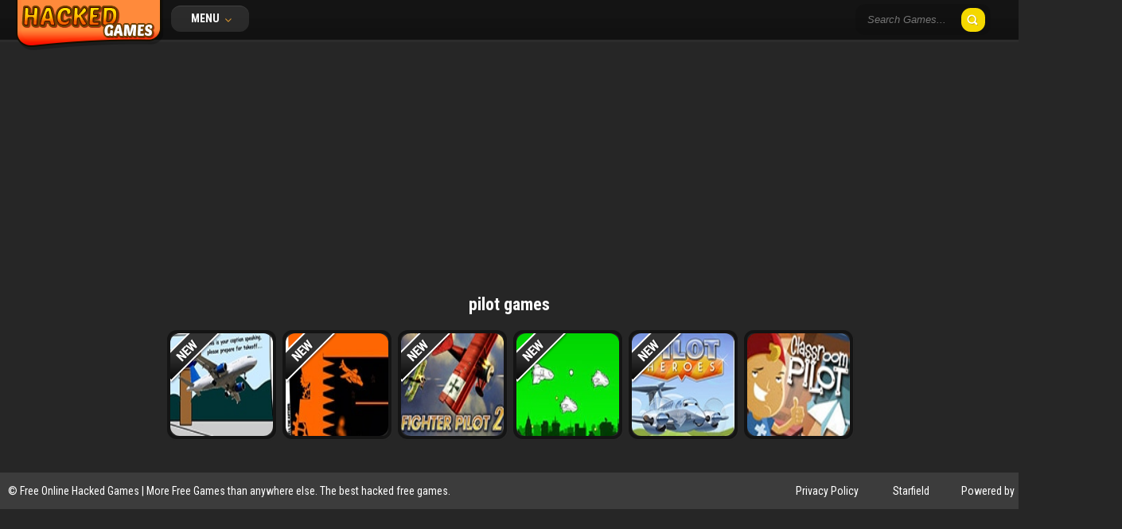

--- FILE ---
content_type: text/html; charset=utf-8
request_url: https://www.google.com/recaptcha/api2/aframe
body_size: 267
content:
<!DOCTYPE HTML><html><head><meta http-equiv="content-type" content="text/html; charset=UTF-8"></head><body><script nonce="RrjP0q1domklkuIWQyeRzg">/** Anti-fraud and anti-abuse applications only. See google.com/recaptcha */ try{var clients={'sodar':'https://pagead2.googlesyndication.com/pagead/sodar?'};window.addEventListener("message",function(a){try{if(a.source===window.parent){var b=JSON.parse(a.data);var c=clients[b['id']];if(c){var d=document.createElement('img');d.src=c+b['params']+'&rc='+(localStorage.getItem("rc::a")?sessionStorage.getItem("rc::b"):"");window.document.body.appendChild(d);sessionStorage.setItem("rc::e",parseInt(sessionStorage.getItem("rc::e")||0)+1);localStorage.setItem("rc::h",'1768827331829');}}}catch(b){}});window.parent.postMessage("_grecaptcha_ready", "*");}catch(b){}</script></body></html>

--- FILE ---
content_type: application/javascript; charset=utf-8
request_url: https://fundingchoicesmessages.google.com/f/AGSKWxXwer6sZ14ERKXHxD5GZ4HMLOq2ISU7O1zGwPGIC61RuSK_5sgfTi6aYIJ-XDT66XcXr3FKMgUlMTCnCw4UR6TwcX-pwj0gaazezO4Zw4ONLBExPKWugQCHrEUMt80p3QCwzd_oeGQdPt7uSoV0AcZN7qI3XWrwNbg8G9aZECY6nw3PEj-gNQMRrKqN/_/getadserver./SplashAd_/ad-identifier..160x600_/banner-ad_
body_size: -1290
content:
window['91873039-2c29-421d-8b8f-dd138083a935'] = true;